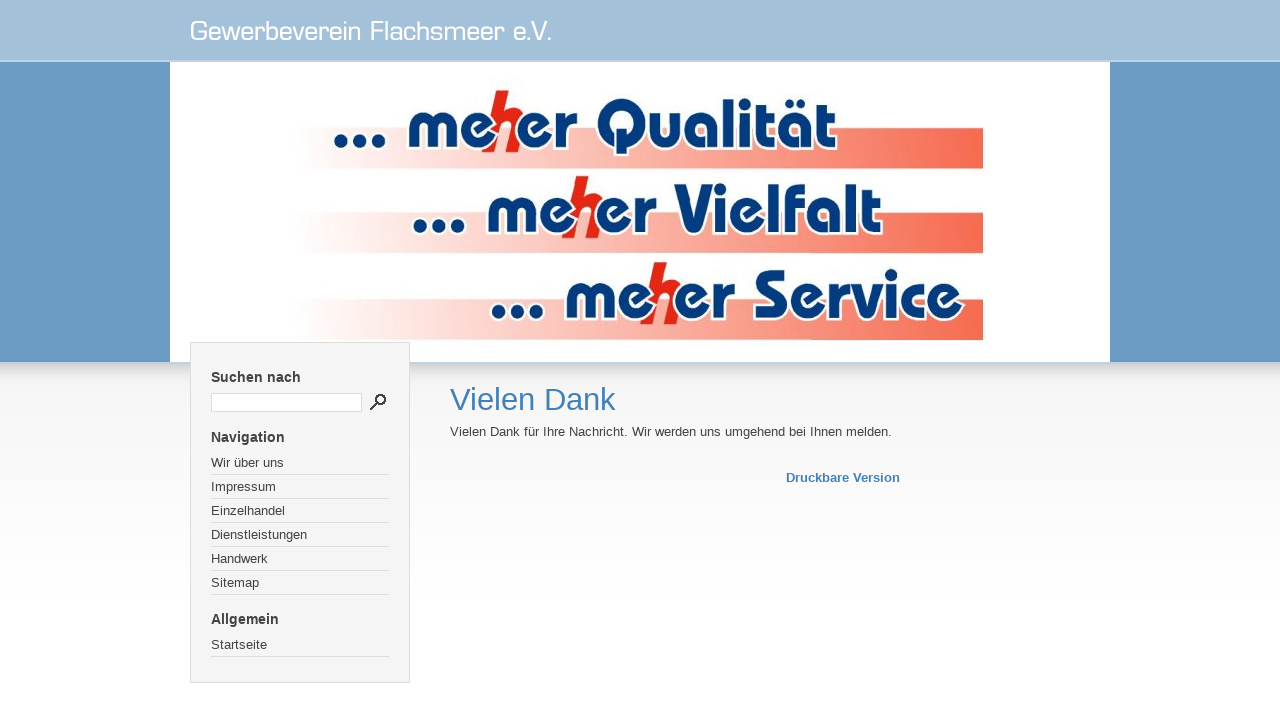

--- FILE ---
content_type: text/html
request_url: http://www.gewerbeverein-flachsmeer.de/vielen-dank-1.html
body_size: 1200
content:
<!DOCTYPE html PUBLIC "-//W3C//DTD XHTML 1.0 Transitional//EN" "http://www.w3.org/TR/xhtml1/DTD/xhtml1-transitional.dtd">

<html xmlns="http://www.w3.org/1999/xhtml" xml:lang="de" lang="de">
<head>
<title>Gewerbeverein Flachsmeer e.V. Vielen Dank</title>
<meta http-equiv="X-UA-Compatible" content="IE=EmulateIE7" />
<meta http-equiv="content-language" content="de" />
<meta http-equiv="content-type" content="text/html; charset=ISO-8859-1" />
<meta http-equiv="expires" content="0" />
<meta name="author" content="Heiner Jansen" />
<meta name="description" content="Der Gewerbeverein Flachsmeer e.V. Stellt sich und seine Mitlgieder vor" />
<meta name="keywords" lang="de" content="Gewerbeverein, Flachsmeer, Einzelhandel, Dienstleistung, Handwerk, Avia Tankestelle, Blumenshop de Vreis, EDV Venema, Imbiss Flachsmeer, Kreuz Apotheke, Landschlachterei Brandt, Mariannes Bastelkiste, Markant Ulrichs, Edeka Neumann, Modehaus Meiners, Gastst&auml;tte Reepmeyer," />
<meta name="generator" content="SIQUANDO Web 8 (#6854-3355)" />
<link rel="stylesheet" type="text/css" href="./assets/sf.css" />
<link rel="stylesheet" type="text/css" href="./assets/sd.css" />
<link rel="stylesheet" type="text/css" href="./assets/sc.css" />
<link rel="stylesheet" type="text/css" href="./assets/scal.css" />
<link rel="shortcut icon" href="http://www.gewerbeverein-flachsmeer.de/images/favicon.ico" />
<script type="text/javascript" src="./assets/jq.js"></script>
</head>

<body>

<div id="headerwrap">
<div id="header"></div>
</div>

<div id="logo" ></div>
<div id="wrap">

<div id="nav">

<h2>Suchen nach</h2>
<form class="search" action="./fts.php" method="get">
<input class="search" type="text" name="criteria" maxlength="30" />
<input type="image" src="./images/psearch.gif" />
</form>
<h2>Navigation</h2>

<a  class="maintopic" href="./wir-ueber-uns/index.php">Wir &uuml;ber uns</a>

<a  class="maintopic" href="./impressum/index.php">Impressum</a>

<a  class="maintopic" href="./einzelhandel/index.php">Einzelhandel</a>

<a  class="maintopic" href="./dienstleistungen/index.php">Dienstleistungen</a>

<a  class="maintopic" href="./handwerk/index.php">Handwerk</a>

<a  class="maintopic" href="./sitemap/index.php">Sitemap</a>

<h2>Allgemein</h2>

<a href="./index.php">Startseite</a>

<br />

</div>

<div id="content">
<h1>Vielen Dank</h1>
<p style="" >Vielen Dank f&uuml;r Ihre Nachricht. Wir werden uns umgehend bei Ihnen melden.
</p>
<div id="more">

<a target="_blank" href="./printable/vielen-dank-1.html">Druckbare Version</a><br />
</div></div>


<div id="sidebar">

</div>

</div>

<div id="bottom"></div>

</body>
</html>


--- FILE ---
content_type: text/css
request_url: http://www.gewerbeverein-flachsmeer.de/assets/sf.css
body_size: 397
content:
HTML, BODY, TD, INPUT {
	font-family : Trebuchet MS, Geneva, Arial, Helvetica, sans-serif;
	font-size: 13px;
}

/** Für Formulare und Shopseiten **/

/* Schriftart für Formulartabellen und Formularelemente */
table.formtab td,
table.formtab input,
table.formtab select,
table.formtab textarea {
	font-family : Trebuchet MS, Geneva, Arial, Helvetica, sans-serif;
	font-size: 13px;
}


--- FILE ---
content_type: text/css
request_url: http://www.gewerbeverein-flachsmeer.de/assets/sd.css
body_size: 1466
content:
BODY {
	margin: 0px;
	padding: 0px;
	background: #ffffff url(../images/pbgr.gif) repeat-x top left;	
	color: #444444;
}

#header
{
	width: 100%;
	background: #A4C1DA url(../images/phdr.gif) no-repeat center 16px;	
	height: 60px;
}

#logo 
{
	border-top: 2px solid #BED2E4;
	border-bottom: 2px solid #BED2E4;
	width: 100%;
	height: 300px;
	background: #6B9AC3 url(../images/s2dlogo.jpg) no-repeat top center;
}

#wrap {
		margin: 0 auto;
		width: 900px;
	z-index : 100;
	margin-top: -22px;
}

#nav {
	float: left;
	width: 178px;
	padding: 10px 20px;
	border: 1px solid #dddddd;
	background-color: #f5f5f5;
	margin-right: 20px;
}

#nav a, #nav p {
	display: block;
	color: #444444;
	text-decoration: none;
	padding: 4px 0px;
	border-bottom: 1px solid #dddddd;
	margin: 0px;
}

#nav a:hover {
	color: #4380B8;
}


#nav a.topic {
	padding-left: 20px;
}

#nav a.subtopic {
	padding-left: 40px;
}

#nav h2 {
	padding: 0px;
	margin: 16px 0px 6px 0px;
	font-size: 110%;
	font-weight: bold;
}


#content {
	float: left;
	width: 450px;
	padding: 20px ;
	margin-top: 20px;
}

#sidebar {
	float: right;
	width: 150px;
	padding: 40px 0px 20px 0;
	margin-top: 20px;
}

#bottom {
	width: 100%;
	height: 40px;
	clear: both;
}

form.search {
	margin: 0px;
	padding: 0px;
}

form.search input {
	vertical-align : middle;
}

input.search {
	width: 145px;
	border: 1px solid #dddddd;
}